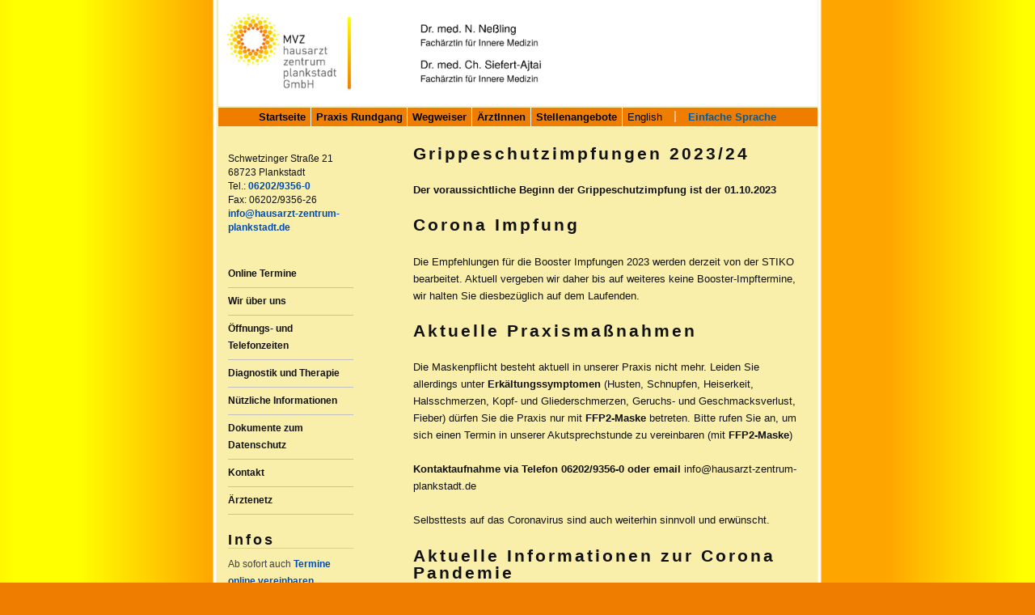

--- FILE ---
content_type: text/html; charset=UTF-8
request_url: https://hausarzt-zentrum-plankstadt.de/impfungen.php
body_size: 4620
content:
<!DOCTYPE html PUBLIC "-//W3C//DTD XHTML 1.0 Transitional//EN" "http://www.w3.org/TR/xhtml1/DTD/xhtml1-transitional.dtd">
<html lang="DE" xmlns="http://www.w3.org/1999/xhtml">
<head>
<title>Impfungen im Hausarzt-Zentrum Plankstadt</title>
<meta http-equiv="Content-Type" content="text/html; charset=iso-8859-1" />
<link href="style.css" rel="stylesheet" type="text/css" />
</head>
<body onload="onBodyLoad()">
<div id="container">
    <div id="banner">
  </div>
  <style>
  /* Language toggle button – flat (no rounded edges) */
  .language-toggle {
    display: inline-block;
    line-height: 1.2;
    vertical-align: middle;
    cursor: pointer;
    background: none;            /* look like a link */
    color: #000;
    border: none;
    border-radius: 0;
    padding: 0.5em 0.6em;
    font-size: 110%;
    transition: background-color .15s ease, color .15s ease;
  }
  .language-toggle:hover,
  .language-toggle:focus {
    text-decoration: underline;
    color: #000;
    outline: none;
  }
  .language-toggle:focus-visible {
    outline: 3px solid #000;
    outline-offset: 3px;
  }

  /* Vertikaler Strich zwischen English und Einfache Sprache */
  .divider {
    color: #fff;
    opacity: 0.8;
    margin: 0 0.3em;
    user-select: none;
  }
</style>

<div id="navbar">
  <!-- =========================
       Deutsch (Standard)
       ========================= -->
  <div class="language-content de" lang="de">
    <ul>
      <li><a href="https://www.hausarzt-zentrum-plankstadt.de">Startseite</a></li>
      <li><a href="praxisrundgang.php">Praxis Rundgang</a></li>
      <li><a href="wegweiser.php">Wegweiser</a></li>
      <li><a href="aerzte.php">&Auml;rztInnen</a></li>
      <li><a href="Stellen.php">Stellenangebote</a></li>
      <li>
        <span class="language-toggle" onclick="toggleLanguageEN()">English</span>
        <span class="divider">|</span>
        <span class="language-toggle simple" onclick="toggleLanguageSimple()">Einfache Sprache</span>
      </li>
    </ul>
  </div>

  <!-- =========================
       Englisch
       ========================= -->
  <div class="language-content en" lang="en" hidden>
    <ul>
      <li><a href="https://www.hausarzt-zentrum-plankstadt.de/?en">Home</a></li>
      <li><a href="praxisrundgang.php?en">Practice Tour</a></li>
      <li><a href="wegweiser.php?en">Directions</a></li>
      <li><a href="aerzte.php?en">Physicians</a></li>
      <li><a href="Stellen.php?en">Job Vacancies</a></li>
      <li>
        <span class="language-toggle" onclick="toggleLanguageDE()">Deutsch</span>
        <span class="divider">|</span>
        <span class="language-toggle simple" onclick="toggleLanguageSimple()">Easy German</span>
      </li>
    </ul>
  </div>

  <!-- =========================
       Einfache Sprache (nur Deutsch)
       ========================= -->
  <div class="language-content simple" lang="de" hidden>
    <ul>
      <li><a href="https://www.hausarzt-zentrum-plankstadt.de">Start</a></li>
      <li><a href="praxisrundgang.php">Praxis Bilder</a></li>
      <li><a href="wegweiser.php">So finden Sie uns</a></li>
      <li><a href="aerzte.php">Unsere &Auml;rztinnen und &Auml;rzte</a></li>
      <li><a href="Stellen.php">Arbeiten bei uns</a></li>
      <li><span class="language-toggle" onclick="toggleLanguageDE()">Normale Sprache</span></li>
    </ul>
  </div>
</div>
  <div class="clear">&nbsp;</div>
  <div id="sidebar">
  <!-- Kontaktblock -->
  <div class="contact-block" aria-label="Kontaktinformationen">
    <span style="color:#111111;">Schwetzinger Straße 21</span><br />
    <span style="color:#111111;">68723 Plankstadt</span><br />
    <span style="color:#111111;">Tel.: <a href="tel:0620293560">06202/9356-0</a></span><br />
    <span style="color:#111111;">Fax: 06202/9356-26</span><br />
    <span style="color:#111111;">
      <a href="mailto:info@hausarzt-zentrum-plankstadt.de">info@hausarzt-zentrum-plankstadt.de</a>
    </span>
  </div>

  <!-- Deutsch -->
  <div class="language-content de" lang="de">
    <ul>
      <li><a href="onlinetermin.php">Online Termine</a></li>
      <li><a href="wirueberuns.php">Wir über uns</a></li>
      <li><a href="sprechzeiten.php">Öffnungs- und Telefonzeiten</a></li>
      <li><a href="diagnostiktherapie.php">Diagnostik und Therapie</a></li>
      <!--  <li><a href="impfungen.php">Aktuelles</a></li> -->
      <li><a href="nuetzlicheinfos.php">Nützliche Informationen</a></li>
      <li><a href="dokumente.php">Dokumente zum Datenschutz</a></li>
      <li><a href="kontakt.php">Kontakt</a></li>
      <li><a href="http://www.aerztenetz-schwetzingen.de/">Ärztenetz</a></li>
    </ul>

    <h2>Infos</h2>
    <ul>
      Ab sofort auch <strong><a href="onlinetermin.php">Termine online vereinbaren</a></strong>
    </ul>
    <ul>
      Bitte beachten Sie unsere geänderten
      <a href="sprechzeiten.php">Öffnungs- und Telefonzeiten</a>.
    </ul>
    <ul>
      Wir bedauern, dass unsere Praxistelefonleitungen zurzeit häufig überlastet sind und wir nicht erreichbar sind.
      Bitte versuchen Sie es erneut oder treten Sie
      <strong>über E-Mail an
        <a href="mailto:info@hausarzt-zentrum-plankstadt.de">info@hausarzt-zentrum-plankstadt.de</a>
      </strong> mit uns in Kontakt.
    </ul>
    <ul>
      <a href="kontakt.php"><strong>Rezept- und Überweisungswünsche</strong></a><br />
      Verwenden Sie unseren Anrufbeantworter unter
      <a href="tel:06202935625">06202/9356-25</a>.
    </ul>
  </div>

  <!-- Englisch -->
  <div class="language-content en" lang="en" hidden>
    <ul>
      <li><a href="onlinetermin.php?en">Online Appointments</a></li>
      <li><a href="wirueberuns.php?en">About Us</a></li>
      <li><a href="sprechzeiten.php?en">Opening and Telephone Hours</a></li>
      <li><a href="diagnostiktherapie.php?en">Diagnosis and Therapy</a></li>
      <!--  <li><a href="impfungen.php?en">Current News</a></li> -->
      <li><a href="nuetzlicheinfos.php?en">Useful Information</a></li>
      <li><a href="dokumente.php?en">Documents for Data Protection</a></li>
      <li><a href="kontakt.php?en">Contact</a></li>
      <li><a href="http://www.aerztenetz-schwetzingen.de/">Physicians Network</a></li>
    </ul>

    <h2>Information</h2>
    <ul>
      You can now also <strong><a href="onlinetermin.php?en">schedule appointments online</a></strong>.
    </ul>
    <ul>
      Please note our changed <a href="sprechzeiten.php?en">opening hours and telephone times</a>.
    </ul>
    <ul>
      We regret that our practice phone lines are currently frequently overloaded and we are not reachable by phone.
      Please try again or contact us
      <strong>via email at
        <a href="mailto:info@hausarzt-zentrum-plankstadt.de">info@hausarzt-zentrum-plankstadt.de</a>
      </strong>.
    </ul>
    <ul>
      <a href="kontakt.php?en"><strong>Prescription and Referral Requests</strong></a><br />
      Please use our answering machine at
      <a href="tel:06202935625">06202/9356-25</a>.
    </ul>
  </div>

  <!-- Einfache Sprache (Deutsch) -->
  <div class="language-content simple" lang="de" hidden>
    <ul>
      <li><a href="onlinetermin.php?simple">Online-Termin</a></li>
      <li><a href="wirueberuns.php?simple">Über uns (kurz)</a></li>
      <li><a href="sprechzeiten.php?simple">Unsere Zeiten</a></li>
      <li><a href="diagnostiktherapie.php?simple">Untersuchung & Behandlung</a></li>
      <li><a href="nuetzlicheinfos.php?simple">Infos für Sie</a></li>
      <li><a href="dokumente.php?simple">Datenschutz (einfach)</a></li>
      <li><a href="kontakt.php?simple">Kontakt</a></li>
      <li><a href="http://www.aerztenetz-schwetzingen.de/">Ärztenetz</a></li>
    </ul>

    <h2>Infos (einfach)</h2>
    <ul>
      <strong><a href="onlinetermin.php?simple">Machen Sie online einen Termin.</a></strong>
    </ul>
    <ul>
      Unsere <a href="sprechzeiten.php?simple">Öffnungs- und Telefon-Zeiten</a>     </ul>
    <ul>
      Unsere Telefon-Leitungen sind manchmal voll.  
      Bitte versuchen Sie es später noch einmal.  
      Oder schreiben Sie uns eine E-Mail:  
      <strong><a href="mailto:info@hausarzt-zentrum-plankstadt.de">info@hausarzt-zentrum-plankstadt.de</a></strong>
    </ul>
    <ul>
      <a href="kontakt.php?simple"><strong>Rezept oder Überweisung</strong></a><br />
      Sprechen Sie auf den Anrufbeantworter: <a href="tel:06202935625">06202&nbsp;9356-25</a>.
    </ul>
  </div>
</div>

  <div id="content">
    <div class="language-content de" lang="de" style="display: block;" >
    <h3>Grippeschutzimpfungen 2023/24</h3>
    <p>
      <strong>Der voraussichtliche Beginn der Grippeschutzimpfung ist der
	      01.10.2023 </strong>  
    </p>
    <h3>Corona Impfung</h3>
    <p>
      Die Empfehlungen f&uuml;r die Booster Impfungen 2023 werden derzeit von
      der STIKO bearbeitet. Aktuell vergeben wir daher bis auf weiteres
      keine Booster-Impftermine, wir halten Sie diesbez&uuml;glich auf dem Laufenden.
    </p>
    <h3>Aktuelle Praxisma&szlig;nahmen</h3>
    <p>
      Die Maskenpflicht besteht aktuell in unserer Praxis nicht mehr. 
Leiden Sie allerdings unter <strong>Erk&auml;ltungssymptomen</strong> (Husten, Schnupfen,
      Heiserkeit, Halsschmerzen, Kopf- und Gliederschmerzen, Geruchs- und
      Geschmacksverlust, Fieber) d&uuml;rfen Sie die Praxis nur mit  <strong>FFP2-Maske</strong>
      betreten. Bitte rufen Sie an, um sich einen Termin in unserer
      Akutsprechstunde zu vereinbaren (mit <strong>FFP2-Maske</strong>) <br> <br>
	  <strong>Kontaktaufnahme via Telefon 06202/9356-0 oder email </strong>
	    info@hausarzt-zentrum-plankstadt.de </strong> <br> <br>
	      
	Selbsttests auf das Coronavirus sind auch weiterhin sinnvoll und erw&uuml;nscht.      
	    </p>

     <h3>Aktuelle Informationen zur Corona Pandemie</h3>   
   <p>
 <strong> Bei best&auml;tigter Coronainfektion empfehlen wir Ihnen weiterhin
   folgende Ma&szlig;nahmen:</strong> <br>
   <li>Bleiben Sie zu Hause! Vermeiden Sie nicht dringend notwendige Kontakte
     zu anderen Personen. </li>
     <li> Bleiben Sie in der h&auml;uslichen Umgebung in einem eigene Zimmer, benutzen Sie wenn m&ouml;glich eine eigene Toilette und nehmen Sie Mahlzeiten getrennt von Mitbewohnern ein.  </li>
     <li>Beachten Sie die Husten- und Nies-Etikette und f&uuml;hren Sie H&auml;nde-
       und Fl&auml;chendesinfektionsma&szlig;nahmen durch.   </li> <br> <br>

    Bitte informieren Sie sich zus&auml;tzlich im Internet auf den Homepages des 	
    <a href="https://www.rki.de">Robert-Koch-Institutes</a>
       </p>
     </div>
     <div class="language-content en" lang="en" style="display: none;" >
     <h3>Flu Vaccinations 2023/24</h3>
<p>
  <strong>The expected start of flu vaccinations is October 1, 2023.</strong>
</p>
<h3>COVID-19 Vaccination</h3>
<p>
  The recommendations for booster vaccinations in 2023 are currently being processed by the STIKO (Standing Committee on Vaccination). Currently, we are not scheduling any booster vaccination appointments until further notice. We will keep you informed on this matter.
</p>
<h3>Current Practice Measures</h3>
<p>
  The mask mandate is currently no longer in effect at our practice. However, if you are experiencing <strong>cold symptoms</strong> (cough, runny nose, hoarseness, sore throat, headache, body aches, loss of smell or taste, fever), you are required to wear an <strong>FFP2 mask</strong> when entering the practice. Please call us to schedule an appointment in our acute care clinic (with an <strong>FFP2 mask</strong>) <br> <br>
  <strong>Contact via phone 06202/9356-0 or email</strong> info@hausarzt-zentrum-plankstadt.de </strong> <br> <br>
  Self-tests for coronavirus are still useful and encouraged.
</p>
<h3>Current Information on the COVID-19 Pandemic</h3>
<p>
  <strong>If you have a confirmed COVID-19 infection, we recommend the following measures:</strong> <br>
  <li>Stay at home! Avoid non-essential contact with other people.</li>
  <li>Stay in a separate room within your home if possible, use a separate bathroom, and have meals separately from other household members.</li>
  <li>Observe proper cough and sneeze etiquette and perform hand and surface disinfection measures.</li> <br> <br>
Please also refer to the website of the <a href="https://www.rki.de">Robert Koch Institute</a> for additional information.

</p>  
   </div>
  </div>
     <div class="clear">&nbsp;</div>
     <script src="js_source/language-toggle.js"></script>
  
<div id="footer">
   <div class="language-content de" lang="de" style="display: block;" >
   &copy; 2020 Hausarzt-Zentrum Plankstadt |
   <a href="kontakt.php">Kontakt</a>
  | <a href="impressum.php">Impressum/Disclaimer</a>  | Aktualisiert:
   7.1.2026
   </div>
   <div class="language-content en" lang="en" style="display: none;" >
   &copy; 2020 Hausarzt-Zentrum Plankstadt |
   <a href="kontakt.php?en">Contact</a>
  | <a href="impressum.php?en">Impressum/Disclaimer</a>  | Updated:
   7.1.2026
   </div>
  </div>
</div>
</body>
</html>


--- FILE ---
content_type: text/css
request_url: https://hausarzt-zentrum-plankstadt.de/style.css
body_size: 14369
content:
/* =========================================
   GLOBAL
   ========================================= */
html, body {
  height: 100%;
}
body {
  margin: 0;
  padding: 0;
  background: #EF7D00 url(images/bg1.jpg) center repeat;
  color: #555;
  font: 76% "Trebuchet MS","Lucida Sans", Tahoma, sans-serif;
  line-height: 1.8em;
}

/* Container mittig, klassische fixe Breite */
#container {
  width: 741px;
  margin: 0 auto;
  padding: 0;
  background: transparent;
  color: #424242;
}

/* =========================================
   BANNER
   ========================================= */
#banner {
  height: 131px;
  border-bottom: 2px solid #F9EFAA;
  background: #FFFFFF url(images/logoWeb_hausarztzentrum.jpeg) left no-repeat;
  background-size: 500px;
  color: #000;
}

/* =========================================
   NAVIGATION (TOP)
   ========================================= */
#navbar ul {
  display: flex;
  justify-content: center;
  align-items: center;
  gap: 0.3em;                /* ADDED: small gap for breathing room */
  list-style: none;
  margin: 0;
  padding: 0;
  background: #EF7D00;
  font-size: 120%;
  flex-wrap: wrap;           /* ADDED: allow wrap on narrow widths */
}

#navbar li { display: inline-block; }

#navbar a {
  display: block;
  text-decoration: none;
  color: #000;
  background: #EF7D00;
  padding: 0.5em 0.6em;
  border-right: 1px solid #fff;
}

/* ADDED: compact navbar text + tighter padding */
#navbar a,
#navbar .language-toggle {
  font-size: 0.9em;          /* ~10% smaller */
  padding: 0.35em 0.45em;    /* tighter padding */
  line-height: 1.1;          /* keeps items slim */
  white-space: nowrap;       /* prevents mid-word wraps */
}

/* ADDED: scale a touch smaller on small screens */
@media (max-width: 768px) {
  #navbar a,
  #navbar .language-toggle {
    font-size: 0.85em;
  }
}

#navbar a:hover,
#navbar a:focus {
  background: #FECB00;
  color: #000;
  text-decoration: none;
  outline: none;
}

/* Sprach-Toggle als Link-Optik */
.language-toggle {
  background: none;
  border: none;
  border-radius: 0;
  appearance: none;
  color: #000;
  cursor: pointer;
  padding: 0.5em 0.6em;
  font-size: 110%;
}
.language-toggle:hover,
.language-toggle:focus {
  text-decoration: underline;
  color: #000;
}

/* Optionaler separater Toggle-Button (falls verwendet) */
#toggleLanguageButton {
  cursor: pointer;
  background: #EF7D00;
  color: #000;
  border: 1px solid #b45600;
  padding: 0.5em 0.6em;
  font-size: 110%;
  border-radius: 6px;
  line-height: 1;
  transition: background-color .15s ease, color .15s ease;
}
#toggleLanguageButton:hover { background: #d86f00; }
#toggleLanguageButton:active,
#toggleLanguageButton[aria-pressed="true"] {
  background: #FECB00;
  border-color: #b58f00;
}

/* Tastatur-Fokus sichtbar */
:focus-visible {
  outline: 3px solid #000;
  outline-offset: 3px;
}

.language-toggle.simple {
  font-weight: 600;
  color: #005a9c;
}
.language-toggle.simple:hover,
.language-toggle.simple:focus {
  color: #003366;
  text-decoration: underline;
}

/* Trennstrich zwischen "English" und "Einfache Sprache" */
#navbar li:not(:last-child):has(.language-toggle.simple)::after {
  content: "|";
  display: inline-block;
  color: #fff;                 /* Weißer Strich auf orangefarbenem Hintergrund */
  margin: 0 0.4em;
  font-weight: normal;
  opacity: 0.8;
}


/* =========================================
   SIDEBAR (links) + CONTENT (rechts)
   ========================================= */
#sidebar {
  float: left;
  width: 180px;
  box-sizing: border-box;
  background: #F9EFAA;
  margin: 0;
  padding: 2rem 1em 1em; /* oben Abstand unter Banner */
}

/* Content rückt rechts neben die Sidebar */
#content {
  margin-left: 228px !important; /* 180 + ~2em + etwas Luft */
  background: #F9EFAA;
  padding: 1em;
  font-size: 110%;
  color: #111;
  overflow: hidden; /* verhindert Überlappungen */
}
#content2 {
  margin-left: 278px !important;
  color: #111;
  padding: 1em;
  font-size: 130%;
  overflow: hidden;
}

/* Zusätzliche Sidebar-Layouts (falls genutzt) */
#sidebar2 {
  float: left;
  width: 200px;
  font-size: 120%;
  padding: 1em;
  box-sizing: border-box;
}

/* =========================================
   SIDEBAR: Kontakt + Menüs
   ========================================= */
/* Mehr Luft zwischen E-Mail-Zeile und erstem Menüpunkt */
#sidebar .contact-block,
#sidebar .address-block {
  display: block;
  margin-bottom: 1.5rem; /* bei Bedarf 2rem */
  line-height: 1.4;
}

/* Seiten ohne Kontaktblock (z. B. sidebar-noaddress.inc) */
#sidebar > .language-content:first-of-type {
  margin-top: 1.5rem;
}

/* Br-Tag oben ausblenden, falls vorhanden */
#sidebar > br { display: none; }

#sidebar ul {
  list-style: none;
  margin: 0 0 20px 0;
  padding: 0;
  border-top: none; /* Sicherheitsnetz: keine Linie über dem ersten Link */
}

#sidebar ul li {
  display: block;
  margin: 0;
  padding: 0;
  color: #111111;
}

#sidebar ul li a {
  display: block;
  color: #111111;
  text-decoration: none;
  padding: 6px 0;
  border-bottom: 1px solid #C0C0C0;  /* Linien nur UNTER den Links */
  border-top: none;                  /* keine Linie darüber */
  background: transparent;
}

/* Sicher: KEINE Linie über „Online Termine“ */
#sidebar ul li:first-child a { border-top: none; }

#sidebar ul li a:hover,
#sidebar ul li a:focus {
  background: #E6E7E9;
  color: #DA7910;
  text-decoration: none;
}

/* Überschrift im Sidebar-Bereich */
#sidebar h2 {
  font-size: 150%;
  margin: 1em 0 0.5em 0;
  padding: 0;
  color: #111111;
  background: transparent;
  border-bottom: 1px solid #ccc;
}

/* Sprachcontainer im Sidebar klar trennen */
#sidebar .language-content.de,
#sidebar .language-content.en {
  display: block;
  clear: both;
}

/* =========================================
   FOOTER
   ========================================= */
#footer {
  clear: both;
  max-width: 730px;
  padding: 5px;
  margin: 0 auto;
  font-size: 0.8em;
  border-top: 3px solid #fff;
  border-bottom: 3px solid #fff;
  background: #FECB00;
  color: #000;
  text-align: center;
}
#footer a { color: #000; text-decoration: none; }
#footer a:hover,
#footer a:focus { text-decoration: underline; }

/* =========================================
   LINKS (global)
   ========================================= */
a:link, a:visited {
  color: #004aad;
  text-decoration: none;
  font-weight: 600;
}
a:hover, a:focus {
  text-decoration: underline;
  color: #002d6f;
}

/* =========================================
   TYPOGRAPHY
   ========================================= */
h1 {
  margin: 0;
  padding: 30px 0 0 20px;
  font-size: 175%;
  letter-spacing: 3px;
  color: #111111;
}
h2 {
  margin-top: 10px;
  padding: 10px 0;
  font-size: 160%;
  letter-spacing: 3px;
  color: #111111;
  background: transparent;
}
h3 {
  margin: 0;
  padding: 10px 0;
  font-size: 160%;
  letter-spacing: 3px;
  color: #111111;
}
blockquote {
  font-weight: bold;
  font-style: italic;
  color: #111111;
}

/* =========================================
   MISC / HELPERS
   ========================================= */
.clear { clear: both; overflow: hidden; width: 0; height: 0; }
.slogan { margin: 0 0 0 50px; letter-spacing: 3px; }
.post {
  background: #EF7D00;
  padding: 3px;
  margin: 20px 10px 10px 5px;
  font-size: 80%;
}
.post .date {
  background: url(images/clock.gif) no-repeat left center;
  padding-left: 15px;
  margin: 0 15px 0 5px;
}
.post .comments {
  background: url(images/comment.gif) no-repeat left center;
  padding-left: 15px;
  margin: 0 15px 0 5px;
}
.post .readmore {
  background: url(images/document.gif) no-repeat left center;
  padding-left: 15px;
  margin: 0 15px 0 5px;
}

/* =========================================
   SLIDES / FADER
   ========================================= */
.next { position: absolute; top: 0; left: 0; opacity: 0; filter: alpha(opacity=0); }
#meinFader { position: relative; }

/* --- Fix: Sidebar-Text nie überlaufen lassen --- */
#sidebar,
#sidebar a {
  overflow-wrap: anywhere;
  word-break: break-word; /* Fallback */
  hyphens: auto;
}

/* =========================================
   SPRACHSTEUERUNG (robust, via body-Klasse)
   ========================================= */
/* Standard: alles ausblenden */
.language-content { display: none !important; }
/* Sichtbar je nach Body-Klasse */
body.lang-de .language-content.de { display: block !important; }
body.lang-en .language-content.en { display: block !important; }
/* ADDED: Einfache Sprache sichtbar machen */
body.lang-simple .language-content.simple { display: block !important; }


/* ===========================
   SIDEBAR – FINALER BLOCK
   (bestehende Sidebar mit #sidebar)
   =========================== */

#sidebar {
  float: left;
  width: 180px;
  box-sizing: border-box;
  background: #F9EFAA;
  margin: 0;
  padding: 2rem 1em 1em; /* Abstand unter Banner */
}

/* Falls im Markup noch ein <br> direkt nach #sidebar steht: ausblenden */
#sidebar > br { display: none; }

/* Kontakt-/Adressblock: Abstand, aber KEINE Linie nach unten */
#sidebar .address-block,
#sidebar .sidebar-contact,
#sidebar .contact-block {
  display: block;
  padding-bottom: 0.8em;   /* etwas Luft nach unten */
  margin-bottom: 1.8em;    /* Abstand zum Menü */
  border-bottom: none !important; /* keine Linie hier */
}

/* Seiten ohne Adressblock: dem ersten Sprachblock oben Luft geben */
#sidebar > .language-content:first-of-type {
  margin-top: 1.5em;
}

/* Sidebar-Menü: Listenbasis ohne zusätzliche Kanten */
#sidebar ul {
  list-style: none;
  margin: 0 0 20px 0;
  padding: 0;
  border-top: none;       /* Sicherheitsnetz: keine Linie am Blockanfang */
}

/* Menüeinträge als Blockzeilen */
#sidebar ul li {
  display: block;
  margin: 0;
  padding: 0;
}

/* Links: Linie NUR unten; KEINE Linie oben */
#sidebar ul li a {
  display: block;
  color: #111111;
  text-decoration: none;
  padding: 6px 0;
  background: transparent;
  border-top: none !important;           /* verhindert „Linie oben“ */
  border-bottom: 1px solid #C0C0C0;      /* dezente Trennlinie unten */
}

/* Explizit: erster Link bekommt ganz sicher KEINE obere Linie */
#sidebar ul li:first-child a {
  border-top: none !important;
}

/* Hover/Focus-Stil */
#sidebar ul li a:hover,
#sidebar ul li a:focus {
  background: #E6E7E9;
  color: #DA7910;
  text-decoration: none;
}

/* Sidebar-Überschriften */
#sidebar h2 {
  font-size: 150%;
  margin: 1em 0 0.5em 0;
  padding: 0;
  color: #111111;
  background: transparent;
  border-bottom: 1px solid #ccc;
}

/* Sprachcontainer im Sidebar klar trennen */
#sidebar .language-content.de,
#sidebar .language-content.en {
  display: block;
  clear: both;
}

/* Text/Links im Sidebar dürfen nie überlaufen */
#sidebar,
#sidebar a {
  overflow-wrap: anywhere;
  word-break: break-word; /* Fallback */
  hyphens: auto;
}

/* Kill the separator line above "Online Termine" */
#sidebar .sidebar-separator,
#sidebar hr.sidebar-separator {
  display: none !important;
  border: 0 !important;
  height: 0 !important;
  margin: 0 !important;
  padding: 0 !important;
}

/* =========================================
   WEGWEISER: Praxisadresse (#sidebar2) + Anfahrt (#content2) nebeneinander
   ========================================= */

/* Left column: fixed width address */
#sidebar2 {
  float: left !important;
  width: 220px !important;
  box-sizing: border-box;
  background: #F9EFAA;
  padding: 1rem !important;
  margin: 0 !important;
}

/* Right column: take remaining width */
#content2 {
  float: right !important;
  width: calc(100% - 240px) !important; /* 220 + ~20px gutter */
  margin: 0 !important;
  background: #F9EFAA;
  padding: 1rem !important;
  box-sizing: border-box;
  overflow: hidden; /* keeps text clear of the float */
}

/* Headings tidy */
#sidebar2 h2, #sidebar2 h3, #content2 h2 {
  margin-top: 0.25rem !important;
}

/* Responsive: stack on small screens */
@media (max-width: 800px) {
  #sidebar2,
  #content2 {
    float: none !important;
    width: 100% !important;
    margin: 0 !important;
  }
}


/* Utilities */
.sr-only {
  position: absolute !important; width: 1px; height: 1px;
  padding: 0; margin: -1px; overflow: hidden; clip: rect(0,0,0,0);
  white-space: nowrap; border: 0;
}

/* Image + text side-by-side (responsive) */
.media { display: flex; gap: 1rem; align-items: flex-start; flex-wrap: wrap; }
.media figure { margin: 0; }
.media img { display: block; height: auto; max-width: 100%; }
.media .media-text { min-width: 260px; flex: 1 1 280px; }

/* Map iframe */
.map-wrap { width: 460px; height: 230px; border: 1px solid #000; max-width: 100%; }
@media (max-width: 800px) { .map-wrap { width: 100%; height: 260px; } }

/* === HTML5 elements block-level (older engines) === */
main, header, nav, section, article, aside, footer { display: block; }

/* === WEGWEISER: force two columns, with fallback === */

/* Left column: address */
#sidebar2 {
  float: left !important;
  width: 220px !important;                /* fixed column */
  box-sizing: border-box;
  background: #F9EFAA;
  padding: 1rem !important;
  margin: 0 !important;
}

/* Right column: directions */
#content2 {
  float: right !important;

  /* Fallback width for engines ignoring calc(): container (741) - reserved (240) ≈ 501 */
  width: 500px !important;

  /* Preferred: take remaining width */
  width: calc(100% - 240px) !important;

  /* kill any earlier push layouts */
  margin: 0 !important;

  background: #F9EFAA;
  padding: 1rem !important;
  box-sizing: border-box;
  overflow: hidden;
}

/* Headings tidy */
#sidebar2 h2, #sidebar2 h3, #content2 h2 { margin-top: 0.25rem !important; }

/* Stack on small screens */
@media (max-width: 800px) {
  #sidebar2, #content2 {
    float: none !important;
    width: 100% !important;
    margin: 0 !important;
  }
}
/* ==== Einfache Sprache: 2-Spalten-Personenlisten ==== */
.people-grid {
  list-style: none;
  margin: 0 0 1.25rem 0;
  padding: 0;
  display: grid;
  grid-template-columns: repeat(2, minmax(220px, 1fr));
  gap: 1rem 1.5rem; /* Zeilen- / Spaltenabstand */
}
.people-grid li {
  display: flex;
  align-items: flex-start;
  gap: 0.6rem;
}
.people-grid img {
  display: block;
  height: auto;
  width: 120px; /* passt zu deinen bisherigen Bildern */
}
.people-grid strong { display: inline-block; }

/* Auf schmalen Screens einspaltig stapeln */
@media (max-width: 700px) {
  .people-grid {
    grid-template-columns: 1fr;
  }
}


--- FILE ---
content_type: text/javascript
request_url: https://hausarzt-zentrum-plankstadt.de/js_source/language-toggle.js
body_size: 3362
content:
/* js_source/language-toggle.js — robust language toggle (de / en / simple)
   - Controls visibility via body classes: body.lang-de / body.lang-en / body.lang-simple
   - Updates URL (?en or ?simple) without reload (mutually exclusive)
   - No localStorage on init
   - Exposes window.toggleLanguageEN / toggleLanguageDE / toggleLanguageSimple
   - Works even if old inline display styles exist
   - Safe with legacy <body onload="onBodyLoad()">
*/

(() => {
  const EN = 'en';
  const DE = 'de';
  const SIMPLE = 'simple'; // Einfache Sprache (German)

  // --- Core DOM helpers ---
  const $$ = (s) => Array.from(document.querySelectorAll(s));
  const enBlocks = () => $$('.language-content.en');
  const deBlocks = () => $$('.language-content.de');
  const simpleBlocks = () => $$('.language-content.simple');

  function setBodyClass(lang) {
    const b = document.body;
    if (!b) return;
    b.classList.toggle('lang-en', lang === EN);
    b.classList.toggle('lang-de', lang === DE);
    b.classList.toggle('lang-simple', lang === SIMPLE);

    // keep <html lang> correct for screen readers:
    // Simple German is still German for `lang`
    try { document.documentElement.setAttribute('lang', lang === EN ? 'en' : 'de'); } catch {}
  }

  function normalizeBlocks() {
    // Clear legacy inline styles that could fight visibility
    [...enBlocks(), ...deBlocks(), ...simpleBlocks()].forEach(el => {
      el.style.removeProperty('display');
      el.style.removeProperty('visibility');
      el.removeAttribute('hidden'); // body class controls visibility now
    });
  }

  function updateURL(lang) {
    try {
      const url = new URL(location.href);
      // Ensure mutual exclusivity of params
      url.searchParams.delete('en');
      url.searchParams.delete('simple');
      if (lang === EN) url.searchParams.set('en','');
      if (lang === SIMPLE) url.searchParams.set('simple','');
      history.replaceState({}, '', url.toString()); // no reload
    } catch {}
  }

  function setLanguage(lang, {updateUrl = true} = {}) {
    lang = (lang === EN) ? EN : (lang === SIMPLE ? SIMPLE : DE);
    normalizeBlocks();
    setBodyClass(lang);
    if (updateUrl) updateURL(lang);
  }

  // Expose for navbar controls
  window.toggleLanguageEN = () => setLanguage(EN);
  window.toggleLanguageDE = () => setLanguage(DE);
  window.toggleLanguageSimple = () => setLanguage(SIMPLE);

  // Keep in sync with back/forward buttons
  addEventListener('popstate', () => {
    const getLangFromURL = () => {
      try {
        const u = new URL(location.href);
        if (u.searchParams.has('simple')) return SIMPLE;
        if (u.searchParams.has('en')) return EN;
        return DE;
      } catch { return DE; }
    };
    setLanguage(getLangFromURL(), {updateUrl:false});
  });

  // Legacy onload compatibility so onBodyLoad() doesn’t error
  window.onBodyLoad = window.onBodyLoad || function(){};

  function init() {
    // INIT RULE: URL decides.
    // Priority: ?simple > ?en > default=de
    const urlLang = (() => {
      try {
        const u = new URL(location.href);
        if (u.searchParams.has('simple')) return SIMPLE;
        if (u.searchParams.has('en')) return EN;
        return DE;
      } catch { return DE; }
    })();
    setLanguage(urlLang, {updateUrl:false});
  }

  if (document.readyState === 'loading') {
    document.addEventListener('DOMContentLoaded', init, {once:true});
  } else {
    init();
  }
})();
